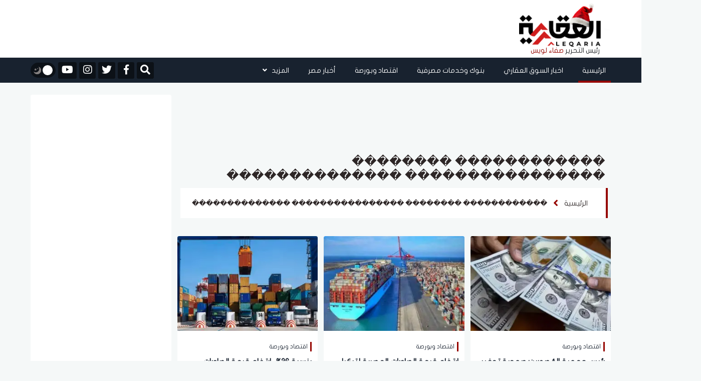

--- FILE ---
content_type: text/html; charset=UTF-8
request_url: https://aleqaria.com.eg/keyword/138173/%EF%BF%BD%EF%BF%BD%EF%BF%BD%EF%BF%BD%EF%BF%BD%EF%BF%BD%EF%BF%BD%EF%BF%BD%EF%BF%BD%EF%BF%BD%EF%BF%BD%EF%BF%BD-%EF%BF%BD%EF%BF%BD%EF%BF%BD%EF%BF%BD%EF%BF%BD%EF%BF%BD%EF%BF%BD%EF%BF%BD-%EF%BF%BD%EF%BF%BD%EF%BF%BD%EF%BF%BD%EF%BF%BD%EF%BF%BD%EF%BF%BD%EF%BF%BD%EF%BF%BD%EF%BF%BD%EF%BF%BD%EF%BF%BD%EF%BF%BD%EF%BF%BD%EF%BF%BD%EF%BF%BD-%EF%BF%BD%EF%BF%BD%EF%BF%BD%EF%BF%BD%EF%BF%BD%EF%BF%BD%EF%BF%BD%EF%BF%BD%EF%BF%BD%EF%BF%BD%EF%BF%BD%EF%BF%BD%EF%BF%BD%EF%BF%BD
body_size: 13513
content:
<!doctype html>
<!--[if IE 7 ]>
<html lang="ar" class="ie7"> <![endif]-->
<!--[if IE 8 ]>
<html lang="ar" class="ie8"> <![endif]-->
<!--[if IE 9 ]>
<html lang="ar" class="ie9"> <![endif]-->
<!--[if (gt IE 9)|!(IE)]><!-->
<html lang="ar">
<head>
    <meta charset="utf-8">
    <meta http-equiv="X-UA-Compatible" content="IE=edge">
    <meta name="viewport" content="width=device-width, initial-scale=1">
    <title>������������ �������� ���������������� ��������������</title>

    <meta name="keywords" content="">
    <meta name="description" content="الكلمات المتعلقة بـ������������ �������� ���������������� ��������������">
    <meta property="og:title" content="������������ �������� ���������������� ��������������" />
    <meta property="og:description" content="الكلمات المتعلقة بـ������������ �������� ���������������� ��������������" />
    <meta property="og:image" content="https://i2.wp.com/aleqaria.com.eG/images//" />
    <meta name='twitter:app:country' content='EG'>
    <meta name="twitter:card" content="summary" />
    <meta name="twitter:site" content="@aleqarian" />
    <meta name="twitter:creator" content="@aleqarian" />
    <meta name="twitter:title" content="������������ �������� ���������������� ��������������" />
    <meta name="twitter:url" content="" />
    <meta name="twitter:description" id="TwitterDesc" content="الكلمات المتعلقة بـ������������ �������� ���������������� ��������������" />
    <meta name="twitter:image" id="TwitterImg" content="https://i2.wp.com/aleqaria.com.eG/images//" />
    <link rel="stylesheet" href="/assets/css/bootstrap.min.css?v=1" />
    <link rel="stylesheet" href="/assets/css/fontawesome.min.css" />
    <link rel="stylesheet" href="/assets/plugins/hover/css/hover-min.css">
    <link rel="stylesheet" href="/assets/css/style.css?v=5" />
    <link rel="preload" href="/assets/css/style.css?v=5" as="style" />
    <link rel="preload" href="/assets/plugins/hover/css/hover-min.css" as="style" />
    <link rel="preload" href="/assets/css/fontawesome.min.css" as="style" />
    <link rel="preload" href="/assets/css/bootstrap.min.css?v=1" as="style" />
    <link rel="apple-touch-icon" sizes="57x57" href="/apple-icon-57x57.png">
    <link rel="apple-touch-icon" sizes="60x60" href="/apple-icon-60x60.png">
    <link rel="apple-touch-icon" sizes="72x72" href="/apple-icon-72x72.png">
    <link rel="apple-touch-icon" sizes="76x76" href="/apple-icon-76x76.png">
    <link rel="apple-touch-icon" sizes="114x114" href="/apple-icon-114x114.png">
    <link rel="apple-touch-icon" sizes="120x120" href="/apple-icon-120x120.png">
    <link rel="apple-touch-icon" sizes="144x144" href="/apple-icon-144x144.png">
    <link rel="apple-touch-icon" sizes="152x152" href="/apple-icon-152x152.png">
    <link rel="apple-touch-icon" sizes="180x180" href="/apple-icon-180x180.png">
    <link rel="icon" type="image/png" sizes="192x192"  href="/android-icon-192x192.png">
    <link rel="icon" type="image/png" sizes="32x32" href="/favicon-32x32.png">
    <link rel="icon" type="image/png" sizes="96x96" href="/favicon-96x96.png">
    <link rel="icon" type="image/png" sizes="16x16" href="/favicon-16x16.png">
    <link rel="manifest" href="/manifest.json">
    <script async src="https://cdn.wavepush.com/1650599941/script.js"></script>
    <meta name="msapplication-TileColor" content="#ffffff">
    <meta name="msapplication-TileImage" content="/ms-icon-144x144.png">
    <meta name="theme-color" content="#ffffff">
    <script type="application/ld+json">
    {
      "@context": "https://schema.org",
      "@type": "Organization",
      "url": "https://aleqaria.com.eg",
      "logo": "https://aleqaria.com.eg/assets/logo.png"
    }
    </script>
    <!--  Google adsense    -->
    <meta name="google-adsense-account" content="ca-pub-2217078737451028" />

    <!-- Global site tag (gtag.js) - Google Analytics -->
    <script async src="https://www.googletagmanager.com/gtag/js?id=UA-138080624-1"></script>
    <script>
        window.dataLayer = window.dataLayer || [];
        function gtag(){dataLayer.push(arguments);}
        gtag('js', new Date());
        gtag('config', 'UA-138080624-1');
    </script>
    <!-- adsense 16-2-2025 -->
    <script async src="https://pagead2.googlesyndication.com/pagead/js/adsbygoogle.js?client=ca-pub-1397375619463898"
    crossorigin="anonymous"></script>
        <!-- start admanger 13-4-2025 -->
    <script async src="https://securepubads.g.doubleclick.net/tag/js/gpt.js"></script>
<script>
  window.googletag = window.googletag || {cmd: []};
  googletag.cmd.push(function() {
    googletag.defineSlot('/22066595709/2025_inner_5', [[300, 600], [300, 250], [250, 250], [200, 200], [320, 480]], 'div-gpt-ad-1744559261825-0').addService(googletag.pubads());
    googletag.pubads().enableSingleRequest();
    googletag.pubads().collapseEmptyDivs();
    googletag.enableServices();
  });
</script>
<script async src="https://securepubads.g.doubleclick.net/tag/js/gpt.js"></script>
<script>
  window.googletag = window.googletag || {cmd: []};
  googletag.cmd.push(function() {
    googletag.defineSlot('/22066595709/2025_inner_1', [[250, 250], [200, 200], [300, 250]], 'div-gpt-ad-1744561449955-0').addService(googletag.pubads());
    googletag.pubads().enableSingleRequest();
    googletag.pubads().collapseEmptyDivs();
    googletag.enableServices();
  });
</script>
<script async src="https://securepubads.g.doubleclick.net/tag/js/gpt.js"></script>
<script>
  window.googletag = window.googletag || {cmd: []};
  googletag.cmd.push(function() {
    googletag.defineSlot('/22066595709/2025_inner_2', [[250, 250], [200, 200], [300, 250]], 'div-gpt-ad-1744562754487-0').addService(googletag.pubads());
    googletag.pubads().enableSingleRequest();
    googletag.pubads().collapseEmptyDivs();
    googletag.enableServices();
  });
</script>
<script async src="https://securepubads.g.doubleclick.net/tag/js/gpt.js"></script>
<script>
  window.googletag = window.googletag || {cmd: []};
  googletag.cmd.push(function() {
    googletag.defineSlot('/22066595709/2025_inner_3', [[200, 200], [250, 250], [300, 250]], 'div-gpt-ad-1744562813674-0').addService(googletag.pubads());
    googletag.pubads().enableSingleRequest();
    googletag.pubads().collapseEmptyDivs();
    googletag.enableServices();
  });
</script>
<script async src="https://securepubads.g.doubleclick.net/tag/js/gpt.js"></script>
<script>
  window.googletag = window.googletag || {cmd: []};
  googletag.cmd.push(function() {
    googletag.defineSlot('/22066595709/2025_inner_4', [[250, 250], [300, 250], [200, 200]], 'div-gpt-ad-1744562862447-0').addService(googletag.pubads());
    googletag.pubads().enableSingleRequest();
    googletag.pubads().collapseEmptyDivs();
    googletag.enableServices();
  });
</script>
    <!-- end admanger 13-4-2025 -->
    <style>
     img.lazy{width:100%;display:block}.article-read{display:none!important}.ticker-container{height:60px;width:100%;text-align:center;position:relative;overflow:hidden;color:#fff;font-size:1.1em;margin-bottom:15px}.ticker-container ul{list-style:none;padding:0;height:auto}.ticker-container ul li{overflow:hidden;position:absolute;z-index:0;display:inline;min-width:100%;right:0;height:50%;transition:0.25s ease-in-out;padding:5px 0}.ticker-container ul li.ticker-active{top:30px}.ticker-container ul li.not-active{top:60px}.ticker-container ul li.remove{top:0}.sticky-notify{height:70px;border-right:6px solid #009ba3}@media (max-width:767px){.sticky-notify{height:70px;border-right:6px solid #009ba3}#news-bar{width:83%;height:100%;margin:0 auto;font-family:"Montserrat-Regular",sans-serif;font-size:16px;color:#fff;display:flex;align-items:center;float:right}.ticker-container{height:60px;text-align:right}.ticker-container ul{height:100%}.ticker-container ul li{height:100%;right:20px}.ticker-container ul li a{font-size:14px;line-height:20px}.ticker-container ul li.ticker-active{top:20px}.ticker-container ul li.not-active{top:60px}.ticker-container ul li.remove{top:-60px}.ticker-container ul li.ticker-active{top:0}}@media (min-width:768px){.ticker-container{margin-bottom:10px}.ticker-container ul li.ticker-active{top:10px}}@media (min-width:992px){.ticker-container{margin-bottom:20px}.ticker-container ul li.ticker-active{top:10px}}@media (min-width:1024px){.ticker-container{margin-bottom:20px}.ticker-container ul li.ticker-active{top:10px}}.slick-slide{margin:0 20px}.slick-slide img{width:100%;border-radius:3px}.slick-list{position:relative;display:block;overflow:hidden;margin:0;padding:0;margin-top:10px}.slick-list:focus{outline:none}.slick-list.dragging{cursor:pointer;cursor:hand}.slick-slider .slick-track,.slick-slider .slick-list{-webkit-transform:translate3d(0,0,0);-moz-transform:translate3d(0,0,0);-ms-transform:translate3d(0,0,0);-o-transform:translate3d(0,0,0);transform:translate3d(0,0,0)}.slick-track{position:relative;top:0;left:0;display:block}.slick-track:before,.slick-track:after{display:table;content:""}.slick-track:after{clear:both}.slick-loading .slick-track{visibility:hidden}.slick-slide{display:none;float:left;height:100%;min-height:1px;margin-right:5px;margin-left:5px}[dir="rtl"] .slick-slide{float:right}.slick-slide img{display:block}.slick-slide.slick-loading img{display:none}.slick-slide.dragging img{pointer-events:none}.slick-initialized .slick-slide{display:block}.slick-loading .slick-slide{visibility:hidden}.slick-vertical .slick-slide{display:block;height:auto;border:1px solid #fff0}.slick-arrow.slick-hidden{display:none}.video-slider{margin-top:10px}#video-slider{margin-top:10px;padding-bottom:10px;background-color:#33363a}#video-slider .main-title h2{color:#fff}.right-main-arow,.left-main-arow{position:absolute;top:50%;z-index:9;width:30px;height:30px;background-color:#960500;text-align:center;color:#fff;border-radius:50%}.right-main-arow:hover,.left-main-arow:hover{opacity:.8;transition:0.5s}.right-main-arow{right:25px}.left-main-arow{left:25px}@media (min-width:768px){.small .col-md-8{margin-right:-10px!important;padding-left:0px!important}.small .article-image img{border-radius:0px!important}.small .article-content h3{font-family:"Montserrat-Regular",sans-serif;font-size:16px;color:#18222f;line-height:30px;margin-top:6px;overflow:hidden;min-height:60px;text-overflow:ellipsis;overflow:hidden;display:-webkit-box!important;-webkit-line-clamp:2;-webkit-box-orient:vertical;white-space:normal;text-shadow:2px 4px 4px #fff0}}.editor-text{background-color:#fff;height:185px;border-radius:3px;display:flex;justify-content:center;align-items:center;flex-direction:column}.editor-text img{display:block;width:25px;margin:0 auto}.editor-text span{font-family:"Montserrat-Regular",sans-serif;font-size:20px;color:#2d2626;line-height:26px;margin-top:6px;max-height:55px;overflow:hidden;padding:0 10px;text-align:center}.main-slider,.main-slider .slick-list{border-radius:3px}
    </style>
        <script async src="https://securepubads.g.doubleclick.net/tag/js/gpt.js"></script>
            <script>
            window.googletag = window.googletag || {cmd: []};
            googletag.cmd.push(function() {
                googletag.defineSlot('/22066595709/Ext_after_trending_leader', [728, 90], 'div-gpt-ad-1650378717313-0').addService(googletag.pubads());
                googletag.defineSlot('/22066595709/LeaderBoard_728*90', [728, 90], 'div-gpt-ad-1650379594314-0').addService(googletag.pubads());
                googletag.defineSlot('/22066595709/Mob_Ext_Nav_320x50', [320, 50], 'div-gpt-ad-1650380150731-0').addService(googletag.pubads());
                googletag.defineSlot('/22066595709/External_Side_Right', [160, 600], 'div-gpt-ad-1650380435210-0').addService(googletag.pubads());
                googletag.defineSlot('/22066595709/External_Side_Left', [160, 600], 'div-gpt-ad-1650380542313-0').addService(googletag.pubads());
                googletag.defineSlot('/22066595709/10004', [728, 90], 'div-gpt-ad-1650389572690-0').addService(googletag.pubads());
                googletag.defineSlot('/22066595709/10005', [728, 90], 'div-gpt-ad-1650391396316-0').addService(googletag.pubads());
                googletag.defineSlot('/22066595709/10006', [[300, 250], [250, 250], [728, 90]], 'div-gpt-ad-1650391595725-0').addService(googletag.pubads());
                googletag.defineSlot('/22066595709/10007', [[728, 90], [250, 250], [300, 250]], 'div-gpt-ad-1650391744507-0').addService(googletag.pubads());



                googletag.defineSlot('/22066595709/100023', [250, 250], 'div-gpt-ad-1651750094730-0').addService(googletag.pubads());
                googletag.defineSlot('/22066595709/100027', [250, 250], 'div-gpt-ad-1651761932313-0').addService(googletag.pubads());
                googletag.defineSlot('/22066595709/100028', [250, 250], 'div-gpt-ad-1651762256826-0').addService(googletag.pubads());
                googletag.defineSlot('/22066595709/100025', [250, 250], 'div-gpt-ad-1651760440950-0').addService(googletag.pubads());
                googletag.pubads().enableSingleRequest();
                googletag.pubads().collapseEmptyDivs();
                googletag.enableServices();
            });
        </script>
            <style>
        h1{
            font-family: montserrat-regular,sans-serif;
            font-size: 24px;
            color: #2d2626;
            margin: 10px 5px 10px 0px;
        }
    </style>
</head>
<body>
<header>
    <div class="container">
        <div class="row">
            <div class="col-md-2">
                <div id="widget-container">
                    <div id="logo">
                        <a href="https://aleqaria.com.eg" title="الجريدة العقارية">
                            <img src="/assets/logo.png" alt="الجريدة العقارية" class="logo_d">
                            <img src="/assets/logo_w.png" alt="الجريدة العقارية" class="logo_w">
                        </a>
                        <div class="editor-logo">
                            <span class="editor_">رئيس التحرير </span>
                            <span class="editor__">صفاء لويس </span>
                        </div>
                    </div>

                </div>
            </div>
            <div class="col-md-9">
                <div class="ads-top" style="display: flex; justify-content: center;">
                                    <!-- /22066595709/LeaderBoard_728*90 -->
                        <div id='div-gpt-ad-1650379594314-0' style='min-width: 728px; min-height: 90px;'>
                            <script>
                                googletag.cmd.push(function() { googletag.display('div-gpt-ad-1650379594314-0'); });
                            </script>
                        </div>
                                    </div>
            </div>
            <div class="col-md-1 pr-0">



            </div>
        </div>
    </div>
</header>

<nav class="navbar sticky-top navbar-expand-lg">
    <div class="collapse navbar-collapse" id="navbarSupportedContent">
        <div class="container">
            <!-- Start Right And Left Gutter Container -->
            <div class="gutter-container">
                                <div class="right-gutter">
                    <div id='div-gpt-ad-1650380435210-0' style='min-width: 160px; min-height: 600px;'>
                        <script>
                            googletag.cmd.push(function() { googletag.display('div-gpt-ad-1650380435210-0'); });
                        </script>
                    </div>
                </div>
                <div class="left-gutter">
                    <div id='div-gpt-ad-1650380542313-0' style='min-width: 160px; min-height: 600px;'>
                        <script>
                            googletag.cmd.push(function() { googletag.display('div-gpt-ad-1650380542313-0'); });
                        </script>
                    </div>

                </div>
                            </div>
            <!-- End Right And Left Gutter Container -->

            <div class="main-links">
                <style>
    .dropdown-menu {

        right: 0;
    }
</style>
<ul class="navbar-nav ml-auto pr-0">
    <li class="nav-item active">
        <a class="nav-link hvr-underline-from-right" href="https://aleqaria.com.eg" title="الرئيسية">الرئيسية</a>
    </li>
                        <li class="nav-item">
                <a class="nav-link hvr-underline-from-right" href="https://aleqaria.com.eg/post/view/1/اخبار-السوق-العقاري" title="اخبار السوق العقاري">اخبار السوق العقاري</a>
            </li>
                        <li class="nav-item">
                <a class="nav-link hvr-underline-from-right" href="https://aleqaria.com.eg/post/view/2/بنوك-وخدمات-مصرفية" title="بنوك وخدمات مصرفية">بنوك وخدمات مصرفية</a>
            </li>
                        <li class="nav-item">
                <a class="nav-link hvr-underline-from-right" href="https://aleqaria.com.eg/post/view/26/اقتصاد-وبورصة" title="اقتصاد وبورصة">اقتصاد وبورصة</a>
            </li>
                        <li class="nav-item">
                <a class="nav-link hvr-underline-from-right" href="https://aleqaria.com.eg/post/view/97/أخبار-مصر" title="أخبار مصر">أخبار مصر</a>
            </li>
             

    <li class="nav-item dropdown">
        <a class="nav-link dropdown-toggle hvr-underline-from-right" href="#" id="mixDropdown" role="button"
           data-toggle="dropdown" aria-haspopup="true" aria-expanded="false">المزيد <i class="fas fa-angle-down"></i>
        </a>
        <div class="dropdown-menu" aria-labelledby="mixDropdown">
                                                                                                            <a class="dropdown-item" href="https://aleqaria.com.eg/post/view/140/المصريين بالخارج" title="المصريين بالخارج">المصريين بالخارج</a>
                                        <a class="dropdown-item" href="https://aleqaria.com.eg/post/view/52/عالم-الطاقة" title="عالم الطاقة">عالم الطاقة</a>
                                        <a class="dropdown-item" href="https://aleqaria.com.eg/post/view/136/اتصالات-وتكنولوجيا" title="اتصالات وتكنولوجيا">اتصالات وتكنولوجيا</a>
                                        <a class="dropdown-item" href="https://aleqaria.com.eg/post/view/139/نقل-وموانئ" title="نقل وموانئ">نقل وموانئ</a>
                                        <a class="dropdown-item" href="https://aleqaria.com.eg/post/view/138/خدمات" title="خدمات">خدمات</a>
                                        <a class="dropdown-item" href="https://aleqaria.com.eg/post/view/98/منوعات" title="منوعات">منوعات</a>
                                        <a class="dropdown-item" href="https://aleqaria.com.eg/post/view/133/عالم" title="عالم">عالم</a>
                                        <a class="dropdown-item" href="https://aleqaria.com.eg/post/view/48/الجريدة-العقارية" title="الجريدة العقارية">الجريدة العقارية</a>
                                        <a class="dropdown-item" href="https://aleqaria.com.eg/post/view/49/المجلة-العقارية" title="المجلة العقارية">المجلة العقارية</a>
                                        <a class="dropdown-item" href="https://aleqaria.com.eg/post/view/4/كبار-المستثمرين" title="كبار المستثمرين">كبار المستثمرين</a>
                                        <a class="dropdown-item" href="https://aleqaria.com.eg/post/view/95/حوارات" title="حوارات">حوارات</a>
                                        <a class="dropdown-item" href="https://aleqaria.com.eg/post/view/141/إنفوجرافيك" title="إنفوجرافيك">إنفوجرافيك</a>
                                        <a class="dropdown-item" href="https://aleqaria.com.eg/post/view/142/بقلم رئيس التحرير" title="بقلم رئيس التحرير">بقلم رئيس التحرير</a>
                </div>
    </li>
</ul>            </div>

            <div class="my-2 my-lg-0">
                <div class="special-link">
                    <ul>
                        <li>
                            <div>
                                <form class="navbar-form navbar-right navbar-form-search" role="search">
                                    <a href="#search" class="btn-default" id="nav-search-button"  aria-label="Open search">
                                        <i id="search-btn" class="fa fa-search"></i>
                                    </a>
                                    <div class="search-form-container hdn" id="search-input-container">
                                        <div class="search-input-group">
                                            <button type="button" id="hide-search-input-container"  aria-label="Toggle search">
                                                <i id="search-btn" class="fa fa-search"></i>
                                            </button>

                                            <div class="form-group">
                                                <input type="text" class="form-control" placeholder="ابحث هنا">
                                            </div>
                                        </div>
                                    </div>


                                </form>
                            </div>
                        </li>

                                                    <li>
                                <a href="https://www.facebook.com/AleqariaEG" title="facebook" rel="nofollow" target="_blank">
                                    <div>
                                        <i class="fab fa-facebook-f"></i>
                                    </div>
                                </a>
                            </li>
                                                                            <li>
                                <a href="https://twitter.com/AleqariaEG" title="twitter" rel="nofollow" target="_blank">
                                    <div>
                                        <i class="fab fa-twitter"></i>
                                    </div>
                                </a>
                            </li>
                                                                            <li>
                                <a href="https://www.instagram.com/aleqariaeg/" title="instagram" rel="nofollow" target="_blank">
                                    <div>
                                        <i class="fab fa-instagram"></i>
                                    </div>
                                </a>
                            </li>
                                                                            <li>
                                <a href="https://www.youtube.com/channel/UCSqMpvRNkWR8M74Ociqut9g" title="youtube" rel="nofollow" target="_blank">
                                    <div>
                                        <i class="fab fa-youtube"></i>
                                    </div>
                                </a>
                            </li>
                        
                        <li>
                            <div id="dark-mode">
                                <button id="dark-mode-toggle" class="dark-mode-toggle" aria-label="تبديل الوضع الليلي">
                                    <div class="tumbler__wrapper">
                                        <div class="tumbler"></div>
                                        <svg version="1.1" id="Capa_1" xmlns="http://www.w3.org/2000/svg"
                                             xmlns:xlink="http://www.w3.org/1999/xlink" x="0px" y="0px" viewBox="0 0 60 60"
                                             style="enable-background:new 0 0 60 60;" xml:space="preserve">
                    <g>
                        <path style="fill:#F0C419;"
                              d="M30,0c-0.552,0-1,0.448-1,1v6c0,0.552,0.448,1,1,1s1-0.448,1-1V1C31,0.448,30.552,0,30,0z" />
                        <path style="fill:#F0C419;"
                              d="M30,52c-0.552,0-1,0.448-1,1v6c0,0.552,0.448,1,1,1s1-0.448,1-1v-6C31,52.448,30.552,52,30,52z" />
                        <path style="fill:#F0C419;"
                              d="M59,29h-6c-0.552,0-1,0.448-1,1s0.448,1,1,1h6c0.552,0,1-0.448,1-1S59.552,29,59,29z" />
                        <path style="fill:#F0C419;"
                              d="M8,30c0-0.552-0.448-1-1-1H1c-0.552,0-1,0.448-1,1s0.448,1,1,1h6C7.552,31,8,30.552,8,30z" />
                        <path style="fill:#F0C419;"
                              d="M46.264,14.736c0.256,0,0.512-0.098,0.707-0.293l5.736-5.736c0.391-0.391,0.391-1.023,0-1.414
                  s-1.023-0.391-1.414,0l-5.736,5.736c-0.391,0.391-0.391,1.023,0,1.414C45.752,14.639,46.008,14.736,46.264,14.736z" />
                        <path style="fill:#F0C419;" d="M13.029,45.557l-5.736,5.736c-0.391,0.391-0.391,1.023,0,1.414C7.488,52.902,7.744,53,8,53
                  s0.512-0.098,0.707-0.293l5.736-5.736c0.391-0.391,0.391-1.023,0-1.414S13.42,45.166,13.029,45.557z" />
                        <path style="fill:#F0C419;"
                              d="M46.971,45.557c-0.391-0.391-1.023-0.391-1.414,0s-0.391,1.023,0,1.414l5.736,5.736
                  C51.488,52.902,51.744,53,52,53s0.512-0.098,0.707-0.293c0.391-0.391,0.391-1.023,0-1.414L46.971,45.557z" />
                        <path style="fill:#F0C419;"
                              d="M8.707,7.293c-0.391-0.391-1.023-0.391-1.414,0s-0.391,1.023,0,1.414l5.736,5.736
                  c0.195,0.195,0.451,0.293,0.707,0.293s0.512-0.098,0.707-0.293c0.391-0.391,0.391-1.023,0-1.414L8.707,7.293z" />
                        <path style="fill:#F0C419;"
                              d="M50.251,21.404c0.162,0.381,0.532,0.61,0.921,0.61c0.13,0,0.263-0.026,0.39-0.08l2.762-1.172
                  c0.508-0.216,0.746-0.803,0.53-1.311s-0.804-0.746-1.311-0.53l-2.762,1.172C50.272,20.309,50.035,20.896,50.251,21.404z" />
                        <path style="fill:#F0C419;" d="M9.749,38.596c-0.216-0.508-0.803-0.746-1.311-0.53l-2.762,1.172
                  c-0.508,0.216-0.746,0.803-0.53,1.311c0.162,0.381,0.532,0.61,0.921,0.61c0.13,0,0.263-0.026,0.39-0.08l2.762-1.172
                  C9.728,39.691,9.965,39.104,9.749,38.596z" />
                        <path style="fill:#F0C419;" d="M54.481,38.813L51.7,37.688c-0.511-0.207-1.095,0.041-1.302,0.553
                  c-0.207,0.512,0.041,1.095,0.553,1.302l2.782,1.124c0.123,0.049,0.25,0.073,0.374,0.073c0.396,0,0.771-0.236,0.928-0.626
                  C55.241,39.603,54.994,39.02,54.481,38.813z" />
                        <path style="fill:#F0C419;"
                              d="M5.519,21.188L8.3,22.312c0.123,0.049,0.25,0.073,0.374,0.073c0.396,0,0.771-0.236,0.928-0.626
                  c0.207-0.512-0.041-1.095-0.553-1.302l-2.782-1.124c-0.513-0.207-1.095,0.04-1.302,0.553C4.759,20.397,5.006,20.98,5.519,21.188z" />
                        <path style="fill:#F0C419;"
                              d="M39.907,50.781c-0.216-0.508-0.803-0.745-1.311-0.53c-0.508,0.216-0.746,0.803-0.53,1.311
                  l1.172,2.762c0.162,0.381,0.532,0.61,0.921,0.61c0.13,0,0.263-0.026,0.39-0.08c0.508-0.216,0.746-0.803,0.53-1.311L39.907,50.781z" />
                        <path style="fill:#F0C419;"
                              d="M21.014,9.829c0.13,0,0.263-0.026,0.39-0.08c0.508-0.216,0.746-0.803,0.53-1.311l-1.172-2.762
                  c-0.215-0.509-0.802-0.747-1.311-0.53c-0.508,0.216-0.746,0.803-0.53,1.311l1.172,2.762C20.254,9.6,20.625,9.829,21.014,9.829z" />
                        <path style="fill:#F0C419;" d="M21.759,50.398c-0.511-0.205-1.095,0.04-1.302,0.553l-1.124,2.782
                  c-0.207,0.512,0.041,1.095,0.553,1.302c0.123,0.049,0.25,0.073,0.374,0.073c0.396,0,0.771-0.236,0.928-0.626l1.124-2.782
                  C22.519,51.188,22.271,50.605,21.759,50.398z" />
                        <path style="fill:#F0C419;"
                              d="M38.615,9.675c0.396,0,0.771-0.236,0.928-0.626l1.124-2.782c0.207-0.512-0.041-1.095-0.553-1.302
                  c-0.511-0.207-1.095,0.041-1.302,0.553L37.688,8.3c-0.207,0.512,0.041,1.095,0.553,1.302C38.364,9.651,38.491,9.675,38.615,9.675z" />
                    </g>
                                            <circle style="fill:#F0C419;" cx="30" cy="30" r="20" />
                                            <circle style="fill:#EDE21B;" cx="30" cy="30" r="15" />
                  </svg>
                  <svg version="1.1" id="Capa_1" xmlns="http://www.w3.org/2000/svg"
                       xmlns:xlink="http://www.w3.org/1999/xlink" x="0px" y="0px" viewBox="0 0 499.712 499.712"
                       style="enable-background:new 0 0 499.712 499.712;" xml:space="preserve">
                    <path style="fill:#848080;" d="M146.88,375.528c126.272,0,228.624-102.368,228.624-228.64c0-55.952-20.16-107.136-53.52-146.88
                C425.056,33.096,499.696,129.64,499.696,243.704c0,141.392-114.608,256-256,256c-114.064,0-210.608-74.64-243.696-177.712
                C39.744,355.368,90.944,375.528,146.88,375.528z" />
                      <path style="fill:#848080;" d="M401.92,42.776c34.24,43.504,54.816,98.272,54.816,157.952c0,141.392-114.608,256-256,256
                c-59.68,0-114.448-20.576-157.952-54.816c46.848,59.472,119.344,97.792,200.928,97.792c141.392,0,256-114.608,256-256
                C499.712,162.12,461.392,89.64,401.92,42.776z" />
                      <g>
                          <polygon style="fill:#848080;" points="128.128,99.944 154.496,153.4 213.472,161.96 170.8,203.56 180.864,262.296
                  128.128,234.568 75.376,262.296 85.44,203.56 42.768,161.96 101.744,153.4 	" />
                          <polygon style="fill:#848080;" points="276.864,82.84 290.528,110.552 321.104,114.984 298.976,136.552 304.208,166.984
                  276.864,152.616 249.52,166.984 254.752,136.552 232.624,114.984 263.2,110.552 	" />
                  </svg>
                                    </div>
                                </button>
                            </div>
                        </li>

                    </ul>
                </div>
            </div>
        </div>
    </div>
</nav>

<!-- Start Mobile Navigation & Search -->
<nav id="mobile-navigation">
    <div class="container">
        <div class="row">
            <div class="col-2">
                <div class="mobile-trigger">
                    <button type="button" class="sidebarCollapse" aria-label="Toggle sidebar">
                        <i class="fas fa-bars"></i>
                    </button>
                </div>
            </div>

            <div class="col-8">
                <div class="mobile-logo">
                    <a href="https://aleqaria.com.eg" title="الجريدة العقارية">
                        <img src="/assets/logo.png" alt="الجريدة العقارية">
                        <div class="mobile-editor-logo">
                            <span style="color: #353538;">رئيس التحرير</span>
                            <span style="color:rgb(156, 13, 13);">صفاء لويس </span>
                        </div>
                    </a>

                </div>
            </div>

            <div class="col-2">
                <div class="mobile-search">
                    <ul class="nav navbar-nav navbar-right">
                        <li>
                            <a href="#search"  aria-label="فتح البحث">
                                <i id="search-btn" class="fa fa-search"></i>
                            </a>
                        </li>
                    </ul>
                </div>
            </div>
        </div>
    </div>
</nav>


<!-- Search -->
<div id="search">
    <button type="button" class="close" aria-label="إغلاق">
    &times;</button>
    <form>
        <input type="search"  name="keyword" value="" id="dt_keyword" placeholder="ابحث هنا" />
        <button type="button" id="dt_submit" class="btn btn-primary"  aria-label="Toggle search">ابحث</button>
    </form>
</div>

<!-- Sidebar -->
<div id="sidebar">
    <div class="page-wrapper chiller-theme">
        <div class="sidebar-wrapper">
            <div class="sidebar-content">
                <div class="sidebar-menu">
                    <style>
    .single a{
        font-size: 14px!important;
        padding-right: 30px;
    }
</style>
<div class="mobile-features">
              <div class="features-container">
                <div id="dark-mode">
                  <button id="dark-mode-toggle-mobile" class="dark-mode-toggle"  aria-label="تبديل الوضع الليلي">
                    <div class="tumbler__wrapperMobile">
                      <div class="tumblerMobile"></div>
                      <xml version="1.0" encoding="iso-8859-1">
                      <svg version="1.1" id="Capa_1" xmlns="http://www.w3.org/2000/svg"
                        xmlns:xlink="http://www.w3.org/1999/xlink" x="0px" y="0px" viewBox="0 0 60 60"
                        style="enable-background:new 0 0 60 60;" xml:space="preserve">
                        <g>
                          <path style="fill:#F0C419;"
                            d="M30,0c-0.552,0-1,0.448-1,1v6c0,0.552,0.448,1,1,1s1-0.448,1-1V1C31,0.448,30.552,0,30,0z" />
                          <path style="fill:#F0C419;"
                            d="M30,52c-0.552,0-1,0.448-1,1v6c0,0.552,0.448,1,1,1s1-0.448,1-1v-6C31,52.448,30.552,52,30,52z" />
                          <path style="fill:#F0C419;"
                            d="M59,29h-6c-0.552,0-1,0.448-1,1s0.448,1,1,1h6c0.552,0,1-0.448,1-1S59.552,29,59,29z" />
                          <path style="fill:#F0C419;"
                            d="M8,30c0-0.552-0.448-1-1-1H1c-0.552,0-1,0.448-1,1s0.448,1,1,1h6C7.552,31,8,30.552,8,30z" />
                          <path style="fill:#F0C419;"
                            d="M46.264,14.736c0.256,0,0.512-0.098,0.707-0.293l5.736-5.736c0.391-0.391,0.391-1.023,0-1.414
                      s-1.023-0.391-1.414,0l-5.736,5.736c-0.391,0.391-0.391,1.023,0,1.414C45.752,14.639,46.008,14.736,46.264,14.736z" />
                          <path style="fill:#F0C419;"
                            d="M13.029,45.557l-5.736,5.736c-0.391,0.391-0.391,1.023,0,1.414C7.488,52.902,7.744,53,8,53
                      s0.512-0.098,0.707-0.293l5.736-5.736c0.391-0.391,0.391-1.023,0-1.414S13.42,45.166,13.029,45.557z" />
                          <path style="fill:#F0C419;"
                            d="M46.971,45.557c-0.391-0.391-1.023-0.391-1.414,0s-0.391,1.023,0,1.414l5.736,5.736
                      C51.488,52.902,51.744,53,52,53s0.512-0.098,0.707-0.293c0.391-0.391,0.391-1.023,0-1.414L46.971,45.557z" />
                          <path style="fill:#F0C419;"
                            d="M8.707,7.293c-0.391-0.391-1.023-0.391-1.414,0s-0.391,1.023,0,1.414l5.736,5.736
                      c0.195,0.195,0.451,0.293,0.707,0.293s0.512-0.098,0.707-0.293c0.391-0.391,0.391-1.023,0-1.414L8.707,7.293z" />
                          <path style="fill:#F0C419;"
                            d="M50.251,21.404c0.162,0.381,0.532,0.61,0.921,0.61c0.13,0,0.263-0.026,0.39-0.08l2.762-1.172
                      c0.508-0.216,0.746-0.803,0.53-1.311s-0.804-0.746-1.311-0.53l-2.762,1.172C50.272,20.309,50.035,20.896,50.251,21.404z" />
                          <path style="fill:#F0C419;" d="M9.749,38.596c-0.216-0.508-0.803-0.746-1.311-0.53l-2.762,1.172
                      c-0.508,0.216-0.746,0.803-0.53,1.311c0.162,0.381,0.532,0.61,0.921,0.61c0.13,0,0.263-0.026,0.39-0.08l2.762-1.172
                      C9.728,39.691,9.965,39.104,9.749,38.596z" />
                          <path style="fill:#F0C419;" d="M54.481,38.813L51.7,37.688c-0.511-0.207-1.095,0.041-1.302,0.553
                      c-0.207,0.512,0.041,1.095,0.553,1.302l2.782,1.124c0.123,0.049,0.25,0.073,0.374,0.073c0.396,0,0.771-0.236,0.928-0.626
                      C55.241,39.603,54.994,39.02,54.481,38.813z" />
                          <path style="fill:#F0C419;"
                            d="M5.519,21.188L8.3,22.312c0.123,0.049,0.25,0.073,0.374,0.073c0.396,0,0.771-0.236,0.928-0.626
                      c0.207-0.512-0.041-1.095-0.553-1.302l-2.782-1.124c-0.513-0.207-1.095,0.04-1.302,0.553C4.759,20.397,5.006,20.98,5.519,21.188z" />
                          <path style="fill:#F0C419;"
                            d="M39.907,50.781c-0.216-0.508-0.803-0.745-1.311-0.53c-0.508,0.216-0.746,0.803-0.53,1.311
                      l1.172,2.762c0.162,0.381,0.532,0.61,0.921,0.61c0.13,0,0.263-0.026,0.39-0.08c0.508-0.216,0.746-0.803,0.53-1.311L39.907,50.781z" />
                          <path style="fill:#F0C419;"
                            d="M21.014,9.829c0.13,0,0.263-0.026,0.39-0.08c0.508-0.216,0.746-0.803,0.53-1.311l-1.172-2.762
                      c-0.215-0.509-0.802-0.747-1.311-0.53c-0.508,0.216-0.746,0.803-0.53,1.311l1.172,2.762C20.254,9.6,20.625,9.829,21.014,9.829z" />
                          <path style="fill:#F0C419;" d="M21.759,50.398c-0.511-0.205-1.095,0.04-1.302,0.553l-1.124,2.782
                      c-0.207,0.512,0.041,1.095,0.553,1.302c0.123,0.049,0.25,0.073,0.374,0.073c0.396,0,0.771-0.236,0.928-0.626l1.124-2.782
                      C22.519,51.188,22.271,50.605,21.759,50.398z" />
                          <path style="fill:#F0C419;"
                            d="M38.615,9.675c0.396,0,0.771-0.236,0.928-0.626l1.124-2.782c0.207-0.512-0.041-1.095-0.553-1.302
                      c-0.511-0.207-1.095,0.041-1.302,0.553L37.688,8.3c-0.207,0.512,0.041,1.095,0.553,1.302C38.364,9.651,38.491,9.675,38.615,9.675z" />
                        </g>
                        <circle style="fill:#F0C419;" cx="30" cy="30" r="20" />
                        <circle style="fill:#EDE21B;" cx="30" cy="30" r="15" />
                      </svg>
                      <svg version="1.1" id="Capa_1" xmlns="http://www.w3.org/2000/svg"
                        xmlns:xlink="http://www.w3.org/1999/xlink" x="0px" y="0px" viewBox="0 0 499.712 499.712"
                        style="enable-background:new 0 0 499.712 499.712;" xml:space="preserve">
                        <path style="fill:#848080;" d="M146.88,375.528c126.272,0,228.624-102.368,228.624-228.64c0-55.952-20.16-107.136-53.52-146.88
                    C425.056,33.096,499.696,129.64,499.696,243.704c0,141.392-114.608,256-256,256c-114.064,0-210.608-74.64-243.696-177.712
                    C39.744,355.368,90.944,375.528,146.88,375.528z" />
                        <path style="fill:#848080;" d="M401.92,42.776c34.24,43.504,54.816,98.272,54.816,157.952c0,141.392-114.608,256-256,256
                    c-59.68,0-114.448-20.576-157.952-54.816c46.848,59.472,119.344,97.792,200.928,97.792c141.392,0,256-114.608,256-256
                    C499.712,162.12,461.392,89.64,401.92,42.776z" />
                        <g>
                          <polygon style="fill:#848080;" points="128.128,99.944 154.496,153.4 213.472,161.96 170.8,203.56 180.864,262.296 
                      128.128,234.568 75.376,262.296 85.44,203.56 42.768,161.96 101.744,153.4 	" />
                          <polygon style="fill:#848080;" points="276.864,82.84 290.528,110.552 321.104,114.984 298.976,136.552 304.208,166.984 
                      276.864,152.616 249.52,166.984 254.752,136.552 232.624,114.984 263.2,110.552 	" />
                      </svg>
                    </div>
                  </button>
                </div>
              </div>
            </div>
            
<ul>
    <li class="sidebar-dropdown ">
        <a  href="https://aleqaria.com.eg" title="الرئيسية"><span>الرئيسية</span></a>
    </li>
            <li class="sidebar-dropdown dropdown">
            <a class="dropdown-item" href="https://aleqaria.com.eg/post/view/1/اخبار-السوق-العقاري" title="اخبار السوق العقاري"><span>اخبار السوق العقاري</span></a>
            
        </li>

            <li class="sidebar-dropdown dropdown">
            <a class="dropdown-item" href="https://aleqaria.com.eg/post/view/2/بنوك-وخدمات-مصرفية" title="بنوك وخدمات مصرفية"><span>بنوك وخدمات مصرفية</span></a>
            
        </li>

            <li class="sidebar-dropdown dropdown">
            <a class="dropdown-item" href="https://aleqaria.com.eg/post/view/26/اقتصاد-وبورصة" title="اقتصاد وبورصة"><span>اقتصاد وبورصة</span></a>
            
        </li>

            <li class="sidebar-dropdown dropdown">
            <a class="dropdown-item" href="https://aleqaria.com.eg/post/view/97/أخبار-مصر" title="أخبار مصر"><span>أخبار مصر</span></a>
            
        </li>

            <li class="sidebar-dropdown dropdown">
            <a class="dropdown-item" href="https://aleqaria.com.eg/post/view/140/المصريين بالخارج" title="المصريين بالخارج"><span>المصريين بالخارج</span></a>
            
        </li>

            <li class="sidebar-dropdown dropdown">
            <a class="dropdown-item" href="https://aleqaria.com.eg/post/view/52/عالم-الطاقة" title="عالم الطاقة"><span>عالم الطاقة</span></a>
            
        </li>

            <li class="sidebar-dropdown dropdown">
            <a class="dropdown-item" href="https://aleqaria.com.eg/post/view/136/اتصالات-وتكنولوجيا" title="اتصالات وتكنولوجيا"><span>اتصالات وتكنولوجيا</span></a>
            
        </li>

            <li class="sidebar-dropdown dropdown">
            <a class="dropdown-item" href="https://aleqaria.com.eg/post/view/139/نقل-وموانئ" title="نقل وموانئ"><span>نقل وموانئ</span></a>
            
        </li>

            <li class="sidebar-dropdown dropdown">
            <a class="dropdown-item" href="https://aleqaria.com.eg/post/view/138/خدمات" title="خدمات"><span>خدمات</span></a>
            
        </li>

            <li class="sidebar-dropdown dropdown">
            <a class="dropdown-item" href="https://aleqaria.com.eg/post/view/98/منوعات" title="منوعات"><span>منوعات</span></a>
            
        </li>

            <li class="sidebar-dropdown dropdown">
            <a class="dropdown-item" href="https://aleqaria.com.eg/post/view/133/عالم" title="عالم"><span>عالم</span></a>
            
        </li>

            <li class="sidebar-dropdown dropdown">
            <a class="dropdown-item" href="https://aleqaria.com.eg/post/view/48/الجريدة-العقارية" title="الجريدة العقارية"><span>الجريدة العقارية</span></a>
            
        </li>

            <li class="sidebar-dropdown dropdown">
            <a class="dropdown-item" href="https://aleqaria.com.eg/post/view/49/المجلة-العقارية" title="المجلة العقارية"><span>المجلة العقارية</span></a>
            
        </li>

            <li class="sidebar-dropdown dropdown">
            <a class="dropdown-item" href="https://aleqaria.com.eg/post/view/4/كبار-المستثمرين" title="كبار المستثمرين"><span>كبار المستثمرين</span></a>
            
        </li>

            <li class="sidebar-dropdown dropdown">
            <a class="dropdown-item" href="https://aleqaria.com.eg/post/view/95/حوارات" title="حوارات"><span>حوارات</span></a>
            
        </li>

            <li class="sidebar-dropdown dropdown">
            <a class="dropdown-item" href="https://aleqaria.com.eg/post/view/141/إنفوجرافيك" title="إنفوجرافيك"><span>إنفوجرافيك</span></a>
            
        </li>

            <li class="sidebar-dropdown dropdown">
            <a class="dropdown-item" href="https://aleqaria.com.eg/post/view/142/بقلم رئيس التحرير" title="بقلم رئيس التحرير"><span>بقلم رئيس التحرير</span></a>
            
        </li>

    </ul>

                </div>
                <i id="nav-close-mobile" class="fas fa-arrow-right"></i>
            </div>
        </div>
    </div>
</div>
<!-- End Mobile Navigation & Search -->

<!-- Start Background Overlay -->
<div class="overlayBg"></div>
<!-- End Background Overlay -->
<!-- End Middle Ads -->
    <input id="page" value="20" type="hidden">
    <main>
        <!-- Start Sections -->
        <section id="page-container">
            <div class="container">
                <div class="row">
                    <div class="col-lg-9 col-12">
                                                <!-- /22066595709/10004 -->
                            <div style="display: flex; justify-content: center; margin-top: 20px;">
                                <div id='div-gpt-ad-1650389572690-0' style='min-width: 728px; min-height: 90px;'>
                                    <script>
                                        googletag.cmd.push(function() { googletag.display('div-gpt-ad-1650389572690-0'); });
                                    </script>
                                </div>
                            </div>
                                            <!-- Start Breadcrumb -->




                        <div class="Breadcrumb-container">
                            <div class="container">
                                <div class="row">
                                    <div class="col-12">
                                        <h1>������������ �������� ���������������� ��������������</h1>
                                    </div>
                                    <div class="col-12">
                                        <nav aria-label="breadcrumb">
                                            <ol class="breadcrumb">
                                                                                                        <li class="breadcrumb-item bread-link">
                                                            <a href="https://aleqaria.com.eg" title="الرئيسية">الرئيسية</a>
                                                        </li>
                                                        <li class="breadcrumb-item bread-link active" aria-current="page">
                                                            <a href="/keyword/138173/������������-��������-����������������-��������������" title="������������ �������� ���������������� ��������������">������������ �������� ���������������� ��������������</a>
                                                        </li>
                                                                                            </ol>
                                        </nav>
                                    </div>

                                </div>
                            </div>
                        </div>
                        <!-- End Breadcrumb -->

                        <!-- Start News Sction -->
                        <section class="category"  id="contentsWrapper">
                            <div class="row content">

                                                                    <div class="col-md-4 col-12 nested-article">
                                        <div class="small-card-article">
                                            <div class="row">
                                                <div class="col-md-12 col-sm-4 col-5">
                                                    <div class="article-image">
                                                        <a href="/post/details/173845/الصادرات-المصرية-91891" title="رئيس جمعية المُصدرين: صعوبة توفير العملة أثرت على الصادرات المصرية.. تفاصيل">
                                                            <picture>
                                                                <source media="(min-width:1440px)" srcset="https://i2.wp.com/aleqaria.com.eG/images/2023/10/سعر-صرف-الدولار-1698321687-0.jpg?resize=255,170&ssl=1">
                                                                <source media="(min-width:1024px)" srcset="https://i2.wp.com/aleqaria.com.eG/images/2023/10/سعر-صرف-الدولار-1698321687-0.jpg?resize=308,208&ssl=1">
                                                                <source media="(min-width:768px)" srcset="https://i2.wp.com/aleqaria.com.eG/images/2023/10/سعر-صرف-الدولار-1698321687-0.jpg?resize=228,190&ssl=1">
                                                                <source media="(min-width:425px)" srcset="https://i2.wp.com/aleqaria.com.eG/images/2023/10/سعر-صرف-الدولار-1698321687-0.jpg?resize=177,125&ssl=1">
                                                                <source media="(min-width:375px)" srcset="https://i2.wp.com/aleqaria.com.eG/images/2023/10/سعر-صرف-الدولار-1698321687-0.jpg?resize=155,125&ssl=1">
                                                                <source media="(min-width:320px)" srcset="https://i2.wp.com/aleqaria.com.eG/images/2023/10/سعر-صرف-الدولار-1698321687-0.jpg?resize=133,125&ssl=1">
                                                                <img class="w-100 img-fluid" src="https://i2.wp.com/aleqaria.com.eG/images/2023/10/سعر-صرف-الدولار-1698321687-0.jpg?resize=320,170&ssl=1" alt="الدولار">
                                                            </picture>
                                                                                                                    </a>
                                                    </div>
                                                </div>
                                                <div class="col-md-12 col-sm-8 col-7">
                                                    <div class="article-content">
                                                        <a href="/post/view/26/اقتصاد-وبورصة" title="اقتصاد وبورصة">
                                                            <span>اقتصاد وبورصة</span>
                                                        </a>
                                                        <a href="/post/details/173845/الصادرات-المصرية-91891" title="رئيس جمعية المُصدرين: صعوبة توفير العملة أثرت على الصادرات المصرية.. تفاصيل">
                                                            <h2>رئيس جمعية المُصدرين: صعوبة توفير العملة أثرت على الصادرات المصرية.. تفاصيل</h2>
                                                            <div class="article-details">
                                                                <div class="article-time">
                                                                    <i class="far fa-clock"></i>
                                                                    <span>03 يناير 2024 | 04:24 مساءً</span>
                                                                </div>

                                                            </div>
                                                        </a>
                                                    </div>
                                                </div>
                                            </div>
                                        </div>
                                    </div>
                                                                    <div class="col-md-4 col-12 nested-article">
                                        <div class="small-card-article">
                                            <div class="row">
                                                <div class="col-md-12 col-sm-4 col-5">
                                                    <div class="article-image">
                                                        <a href="/post/details/128457/قيمة-الصادرات-المصرية-لتركيا" title="ارتفاع قيمة الصادرات المصرية لتركيا بنسبة 32.3 % خلال عام 2022">
                                                            <picture>
                                                                <source media="(min-width:1440px)" srcset="https://i2.wp.com/aleqaria.com.eG/images/2022/09/التبادل-التجاري-بين-مصر-وقطر-1663082313-0.jpg?resize=255,170&ssl=1">
                                                                <source media="(min-width:1024px)" srcset="https://i2.wp.com/aleqaria.com.eG/images/2022/09/التبادل-التجاري-بين-مصر-وقطر-1663082313-0.jpg?resize=308,208&ssl=1">
                                                                <source media="(min-width:768px)" srcset="https://i2.wp.com/aleqaria.com.eG/images/2022/09/التبادل-التجاري-بين-مصر-وقطر-1663082313-0.jpg?resize=228,190&ssl=1">
                                                                <source media="(min-width:425px)" srcset="https://i2.wp.com/aleqaria.com.eG/images/2022/09/التبادل-التجاري-بين-مصر-وقطر-1663082313-0.jpg?resize=177,125&ssl=1">
                                                                <source media="(min-width:375px)" srcset="https://i2.wp.com/aleqaria.com.eG/images/2022/09/التبادل-التجاري-بين-مصر-وقطر-1663082313-0.jpg?resize=155,125&ssl=1">
                                                                <source media="(min-width:320px)" srcset="https://i2.wp.com/aleqaria.com.eG/images/2022/09/التبادل-التجاري-بين-مصر-وقطر-1663082313-0.jpg?resize=133,125&ssl=1">
                                                                <img class="w-100 img-fluid" src="https://i2.wp.com/aleqaria.com.eG/images/2022/09/التبادل-التجاري-بين-مصر-وقطر-1663082313-0.jpg?resize=320,170&ssl=1" alt="التبادل التجاري بين مصر وتركيا">
                                                            </picture>
                                                                                                                    </a>
                                                    </div>
                                                </div>
                                                <div class="col-md-12 col-sm-8 col-7">
                                                    <div class="article-content">
                                                        <a href="/post/view/26/اقتصاد-وبورصة" title="اقتصاد وبورصة">
                                                            <span>اقتصاد وبورصة</span>
                                                        </a>
                                                        <a href="/post/details/128457/قيمة-الصادرات-المصرية-لتركيا" title="ارتفاع قيمة الصادرات المصرية لتركيا بنسبة 32.3 % خلال عام 2022">
                                                            <h2>ارتفاع قيمة الصادرات المصرية لتركيا بنسبة 32.3 % خلال عام 2022</h2>
                                                            <div class="article-details">
                                                                <div class="article-time">
                                                                    <i class="far fa-clock"></i>
                                                                    <span>18 مارس 2023 | 02:48 مساءً</span>
                                                                </div>

                                                            </div>
                                                        </a>
                                                    </div>
                                                </div>
                                            </div>
                                        </div>
                                    </div>
                                                                    <div class="col-md-4 col-12 nested-article">
                                        <div class="small-card-article">
                                            <div class="row">
                                                <div class="col-md-12 col-sm-4 col-5">
                                                    <div class="article-image">
                                                        <a href="/post/details/95699/ارتفاع-قيمة-الصادرات-المصرية" title="بنسبة 36%.. ارتفاع قيمة الصادرات المصرية لتسجل 27.4 مليار دولار">
                                                            <picture>
                                                                <source media="(min-width:1440px)" srcset="https://i2.wp.com/aleqaria.com.eG/images/2022/04/الصادرات-المصرية-1650887307-0.jpg?resize=255,170&ssl=1">
                                                                <source media="(min-width:1024px)" srcset="https://i2.wp.com/aleqaria.com.eG/images/2022/04/الصادرات-المصرية-1650887307-0.jpg?resize=308,208&ssl=1">
                                                                <source media="(min-width:768px)" srcset="https://i2.wp.com/aleqaria.com.eG/images/2022/04/الصادرات-المصرية-1650887307-0.jpg?resize=228,190&ssl=1">
                                                                <source media="(min-width:425px)" srcset="https://i2.wp.com/aleqaria.com.eG/images/2022/04/الصادرات-المصرية-1650887307-0.jpg?resize=177,125&ssl=1">
                                                                <source media="(min-width:375px)" srcset="https://i2.wp.com/aleqaria.com.eG/images/2022/04/الصادرات-المصرية-1650887307-0.jpg?resize=155,125&ssl=1">
                                                                <source media="(min-width:320px)" srcset="https://i2.wp.com/aleqaria.com.eG/images/2022/04/الصادرات-المصرية-1650887307-0.jpg?resize=133,125&ssl=1">
                                                                <img class="w-100 img-fluid" src="https://i2.wp.com/aleqaria.com.eG/images/2022/04/الصادرات-المصرية-1650887307-0.jpg?resize=320,170&ssl=1" alt="الصادرات المصرية">
                                                            </picture>
                                                                                                                    </a>
                                                    </div>
                                                </div>
                                                <div class="col-md-12 col-sm-8 col-7">
                                                    <div class="article-content">
                                                        <a href="/post/view/26/اقتصاد-وبورصة" title="اقتصاد وبورصة">
                                                            <span>اقتصاد وبورصة</span>
                                                        </a>
                                                        <a href="/post/details/95699/ارتفاع-قيمة-الصادرات-المصرية" title="بنسبة 36%.. ارتفاع قيمة الصادرات المصرية لتسجل 27.4 مليار دولار">
                                                            <h2>بنسبة 36%.. ارتفاع قيمة الصادرات المصرية لتسجل 27.4 مليار دولار</h2>
                                                            <div class="article-details">
                                                                <div class="article-time">
                                                                    <i class="far fa-clock"></i>
                                                                    <span>14 سبتمبر 2022 | 04:50 مساءً</span>
                                                                </div>

                                                            </div>
                                                        </a>
                                                    </div>
                                                </div>
                                            </div>
                                        </div>
                                    </div>
                                                                                                            <a href="https://aleqaria.com.eg//keyword/138173/������������-��������-����������������-��������������" id="next"></a>
                                                                </div>
                        </section>
                        <!-- End News Section -->
                    </div>
                    <aside class="col-xl-3 col-lg-3 col-md-12">

                        <section class="bg-section main-right-box ">
                            <div class="row">
                                <div class="col-12">
                                                                            <div style="display: flex; justify-content: center; margin-top: 10px;">
                                            <div id='div-gpt-ad-1651750094730-0' style='min-width: 250px; min-height: 250px;'>
                                                <script>
                                                    googletag.cmd.push(function() { googletag.display('div-gpt-ad-1651750094730-0'); });
                                                </script>
                                            </div>
                                        </div>
                                        <div style="display: flex; justify-content: center; margin-top: 10px;">
                                            <div id='div-gpt-ad-1651760440950-0' style='min-width: 250px; min-height: 250px;'>
                                                <script>
                                                    googletag.cmd.push(function() { googletag.display('div-gpt-ad-1651760440950-0'); });
                                                </script>
                                            </div>
                                        </div>
                                                                    </div>
                                <div class="col-12" style="margin-top: 20px">
                                    <div class="popular-sections-title">
                                        <span>الأكثر قراءة</span>
                                    </div>
                                </div>
                                                                    <div class="col-12">

                                        <div class="popular-sections-content">
                                            <a href="https://aleqaria.com.eg/post/details/314260/قطع-المياه-24985" title="عاجل | قطع المياه غدًا الأربعاء لمدة 12 ساعة متواصلة عن عدد من المناطق الحيوية.. (التفاصيل والأماكن المتأثرة وموعد عودة الخدمة)">
                                                <div class="row">
                                                    <div class="col-4 pl-0">
                                                        <div>
                                                            <img class="w-100 img-fluid" src="https://i2.wp.com/aleqaria.com.eG/images/2025/09/قطع-المياه-1758118724-0.jpg?w=200" alt="قطع المياه غدًا الأربعاء لمدة 12 ساعة متواصلة عن عدد من المناطق الحيوية">
                                                        </div>
                                                    </div>
                                                    <div class="col-8">
                                                        <div class="article-content">
                                                            <span>أخبار مصر</span>
                                                            <h3>عاجل | قطع المياه غدًا الأربعاء لمدة 12 ساعة متواصلة عن عدد من المناطق الحيوية.. (التفاصيل والأماكن المتأثرة وموعد عودة الخدمة)</h3>
                                                        </div>
                                                    </div>
                                                </div>
                                            </a>
                                        </div>
                                    </div>
                                                                    <div class="col-12">

                                        <div class="popular-sections-content">
                                            <a href="https://aleqaria.com.eg/post/details/314257/وظائف-البنوك-2026" title="وظائف البنوك 2026.. فرص عمل مميزة في بنكي مصر والإسكندرية (المؤهلات المطلوبة ورابط التقديم الرسمي)">
                                                <div class="row">
                                                    <div class="col-4 pl-0">
                                                        <div>
                                                            <img class="w-100 img-fluid" src="https://i2.wp.com/aleqaria.com.eG/images/2024/05/بنكي-مصر-والإسكندرية-1717000020-0.jpg?w=200" alt="فرص عمل مميزة في بنكي مصر والإسكندرية">
                                                        </div>
                                                    </div>
                                                    <div class="col-8">
                                                        <div class="article-content">
                                                            <span>بنوك وخدمات مصرفية</span>
                                                            <h3>وظائف البنوك 2026.. فرص عمل مميزة في بنكي مصر والإسكندرية (المؤهلات المطلوبة ورابط التقديم الرسمي)</h3>
                                                        </div>
                                                    </div>
                                                </div>
                                            </a>
                                        </div>
                                    </div>
                                                                    <div class="col-12">

                                        <div class="popular-sections-content">
                                            <a href="https://aleqaria.com.eg/post/details/314264/الإيجار-القديم-25871" title="إلغاء الطرد بعد 7 سنوات لأنه أمن قومي.. تحرك برلماني هام لتعديل قانون الإيجار القديم | ماذا يحدث؟">
                                                <div class="row">
                                                    <div class="col-4 pl-0">
                                                        <div>
                                                            <img class="w-100 img-fluid" src="https://i2.wp.com/aleqaria.com.eG/images/2025/12/الإيجار-القديم-1766061520-0.jpg?w=200" alt="الإيجار القديم">
                                                        </div>
                                                    </div>
                                                    <div class="col-8">
                                                        <div class="article-content">
                                                            <span>اخبار السوق العقاري</span>
                                                            <h3>إلغاء الطرد بعد 7 سنوات لأنه أمن قومي.. تحرك برلماني هام لتعديل قانون الإيجار القديم | ماذا يحدث؟</h3>
                                                        </div>
                                                    </div>
                                                </div>
                                            </a>
                                        </div>
                                    </div>
                                                                    <div class="col-12">

                                        <div class="popular-sections-content">
                                            <a href="https://aleqaria.com.eg/post/details/314305/الذهب-38210" title="الذهب يسجل أعلى سعر له في سوق الصاغة.. عيار 21 بكام؟">
                                                <div class="row">
                                                    <div class="col-4 pl-0">
                                                        <div>
                                                            <img class="w-100 img-fluid" src="https://i2.wp.com/aleqaria.com.eG/images/2026/01/أسعار-الذهب-1767712043-0.jpg?w=200" alt="أسعار الذهب">
                                                        </div>
                                                    </div>
                                                    <div class="col-8">
                                                        <div class="article-content">
                                                            <span>اقتصاد وبورصة</span>
                                                            <h3>الذهب يسجل أعلى سعر له في سوق الصاغة.. عيار 21 بكام؟</h3>
                                                        </div>
                                                    </div>
                                                </div>
                                            </a>
                                        </div>
                                    </div>
                                                                    <div class="col-12">

                                        <div class="popular-sections-content">
                                            <a href="https://aleqaria.com.eg/post/details/314104/عاجل..-زلزال-بالقرب-من-شرم-الشيخ-ومحطات-الزلزال-تصدر-بيانا-مهما" title="عاجل.. زلزال بشرم الشيخ ومحطات الزلازل تصدر بيانا مهما">
                                                <div class="row">
                                                    <div class="col-4 pl-0">
                                                        <div>
                                                            <img class="w-100 img-fluid" src="https://i2.wp.com/aleqaria.com.eG/images/2023/04/ميناء-شرم-الشيخ-البحري-1681346949-0.jpg?w=200" alt="شرم الشيخ">
                                                        </div>
                                                    </div>
                                                    <div class="col-8">
                                                        <div class="article-content">
                                                            <span>أخبار مصر</span>
                                                            <h3>عاجل.. زلزال بشرم الشيخ ومحطات الزلازل تصدر بيانا مهما</h3>
                                                        </div>
                                                    </div>
                                                </div>
                                            </a>
                                        </div>
                                    </div>
                                                                    <div class="col-12">

                                        <div class="popular-sections-content">
                                            <a href="https://aleqaria.com.eg/post/details/314124/الإيجار-القديم-99043" title="العد التنازلي للإيجار القديم.. باقي 15 يوما على الخطوة الحاسمة (تفاصيل)">
                                                <div class="row">
                                                    <div class="col-4 pl-0">
                                                        <div>
                                                            <img class="w-100 img-fluid" src="https://i2.wp.com/aleqaria.com.eG/images/2026/01/الإيجار-القديم-1768845121-0.jpg?w=200" alt="الإيجار القديم">
                                                        </div>
                                                    </div>
                                                    <div class="col-8">
                                                        <div class="article-content">
                                                            <span>اخبار السوق العقاري</span>
                                                            <h3>العد التنازلي للإيجار القديم.. باقي 15 يوما على الخطوة الحاسمة (تفاصيل)</h3>
                                                        </div>
                                                    </div>
                                                </div>
                                            </a>
                                        </div>
                                    </div>
                                                                    <div class="col-12">

                                        <div class="popular-sections-content">
                                            <a href="https://aleqaria.com.eg/post/details/314317/عيار-21-يرتفع-495-جنيهًا-الآن..-مفاجأة-في-سعر-الذهب-اليوم-الأربعاء-بالصاغة-محليًا-وعالميًا" title="عيار 21 يرتفع 495 جنيهًا الآن.. مفاجأة في سعر الذهب اليوم الأربعاء بالصاغة محليًا وعالميًا">
                                                <div class="row">
                                                    <div class="col-4 pl-0">
                                                        <div>
                                                            <img class="w-100 img-fluid" src="https://i2.wp.com/aleqaria.com.eG/images/2026/01/أسعار-الذهب-في-الأردن-1767603982-0.jpg?w=200" alt="أسعار الذهب">
                                                        </div>
                                                    </div>
                                                    <div class="col-8">
                                                        <div class="article-content">
                                                            <span>خدمات</span>
                                                            <h3>عيار 21 يرتفع 495 جنيهًا الآن.. مفاجأة في سعر الذهب اليوم الأربعاء بالصاغة محليًا وعالميًا</h3>
                                                        </div>
                                                    </div>
                                                </div>
                                            </a>
                                        </div>
                                    </div>
                                                                    <div class="col-12">

                                        <div class="popular-sections-content">
                                            <a href="https://aleqaria.com.eg/post/details/314167/الإيجار-القديم-09243" title="هل يتم إلغاء قانون الإيجار القديم بعد تدخل المحكمة الدستورية العليا ؟.. تطور هام للملاك والمستأجرين">
                                                <div class="row">
                                                    <div class="col-4 pl-0">
                                                        <div>
                                                            <img class="w-100 img-fluid" src="https://i2.wp.com/aleqaria.com.eG/images/2026/01/الإيجار-القديم-1767644927-3.jpg?w=200" alt="الإيجار القديم">
                                                        </div>
                                                    </div>
                                                    <div class="col-8">
                                                        <div class="article-content">
                                                            <span>اخبار السوق العقاري</span>
                                                            <h3>هل يتم إلغاء قانون الإيجار القديم بعد تدخل المحكمة الدستورية العليا ؟.. تطور هام للملاك والمستأجرين</h3>
                                                        </div>
                                                    </div>
                                                </div>
                                            </a>
                                        </div>
                                    </div>
                                                                    <div class="col-12">

                                        <div class="popular-sections-content">
                                            <a href="https://aleqaria.com.eg/post/details/313997/عاجل..-إعادة-مباراة-السنغال-والمغرب-على-صفيح-ساخن-|-شكوى-رسمية-للفيفا" title="عاجل.. إعادة مباراة السنغال والمغرب على صفيح ساخن | شكوى رسمية للفيفا وبيان رسمي">
                                                <div class="row">
                                                    <div class="col-4 pl-0">
                                                        <div>
                                                            <img class="w-100 img-fluid" src="https://i2.wp.com/aleqaria.com.eG/images/2026/01/ساديو-ماني-أثناء-انسحاب-السنغال-1768833809-0.jpg?w=200" alt="ساديو ماني أثناء انسحاب السنغال">
                                                        </div>
                                                    </div>
                                                    <div class="col-8">
                                                        <div class="article-content">
                                                            <span>منوعات</span>
                                                            <h3>عاجل.. إعادة مباراة السنغال والمغرب على صفيح ساخن | شكوى رسمية للفيفا وبيان رسمي</h3>
                                                        </div>
                                                    </div>
                                                </div>
                                            </a>
                                        </div>
                                    </div>
                                                                    <div class="col-12">

                                        <div class="popular-sections-content">
                                            <a href="https://aleqaria.com.eg/post/details/314093/عاجل..-الذهب-يواصل-الصعود-اليوم-وعيار-21-يقترب-من-رقم-قياسي-جديد" title="عاجل.. الذهب يواصل الصعود اليوم وعيار 21 يقترب من رقم قياسي جديد">
                                                <div class="row">
                                                    <div class="col-4 pl-0">
                                                        <div>
                                                            <img class="w-100 img-fluid" src="https://i2.wp.com/aleqaria.com.eG/images/2026/01/أسعار-الذهب-في-الأردن-1767603982-0.jpg?w=200" alt="أسعار الذهب ">
                                                        </div>
                                                    </div>
                                                    <div class="col-8">
                                                        <div class="article-content">
                                                            <span>منوعات</span>
                                                            <h3>عاجل.. الذهب يواصل الصعود اليوم وعيار 21 يقترب من رقم قياسي جديد</h3>
                                                        </div>
                                                    </div>
                                                </div>
                                            </a>
                                        </div>
                                    </div>
                                
                            </div>
                        </section>
<!-- /22066595709/2025_inner_1 -->
<div id='div-gpt-ad-1744559216312-0' style='min-width: 200px; min-height: 200px;'>
  <script>
    googletag.cmd.push(function() { googletag.display('div-gpt-ad-1744559216312-0'); });
  </script>
</div>
                                                    <div class="ads">
                                <a href="https://us.bigin.online/org858643853/forms/book-your-free-consulation" title="Consultiton" target="_blank">
                                    <img class="w-100 img-fluid" src="https://i2.wp.com/aleqaria.com.eG/images/2025/09/consultation-1758658819-0.png?resize=300&ssl=1" alt="consultation">
                                </a>
                            </div>
                                                <!-- /22066595709/2025_inner_5 -->
                        <div id='div-gpt-ad-1744559261825-0' style='min-width: 200px; min-height: 200px;'>
  <script>
    googletag.cmd.push(function() { googletag.display('div-gpt-ad-1744559261825-0'); });
  </script>
</div>
                    </aside>
                </div>
            </div>
        </section>
        <!-- End Sections -->
    </main>


<script async src="https://securepubads.g.doubleclick.net/tag/js/gpt.js"></script>
<div id="gpt-passback" class="ads mid-ads">
<script>
window.googletag = window.googletag || {cmd: []};
googletag.cmd.push(function() {
    googletag.defineSlot('/22066595709/EXT_Desktop_Above_Footer', ['fluid', [728, 90]], 'gpt-passback').addService(googletag.pubads());
    googletag.enableServices();
    googletag.display('gpt-passback');
});
</script>
</div>
<footer>
    <div class="container">
        <div class="row">
            <div class="col-md-10 col-12">
                <div class="footer-links">
                    <ul>
                        <li>
                            <a href="https://aleqaria.com.eg" title="الجريدة العقارية">
                                <img src="https://aleqaria.com.eg/assets/logo_w.png" alt="الجريدة العقارية">
                            </a>
                        </li>
                        <li>
        <a href="https://aleqaria.com.eg/post/view/1/اخبار-السوق-العقاري" title="اخبار السوق العقاري">اخبار السوق العقاري</a>
    </li>
    <li>
        <a href="https://aleqaria.com.eg/post/view/2/بنوك-وخدمات-مصرفية" title="بنوك وخدمات مصرفية">بنوك وخدمات مصرفية</a>
    </li>
    <li>
        <a href="https://aleqaria.com.eg/post/view/26/اقتصاد-وبورصة" title="اقتصاد وبورصة">اقتصاد وبورصة</a>
    </li>
    <li>
        <a href="https://aleqaria.com.eg/post/view/97/أخبار-مصر" title="أخبار مصر">أخبار مصر</a>
    </li>

                    </ul>
                </div>
            </div>

            <div class="col-md-2 col-12">
                <div class="footer-social-links">
                    <ul>
                                                    <li>
                                <a href="https://www.facebook.com/AleqariaEG" title="facebook" rel="nofollow" target="_blank">
                                    <div class="facebook">
                                        <i class="fab fa-facebook-f"></i>
                                    </div>
                                </a>
                            </li>
                                                                            <li>
                                <a href="https://twitter.com/AleqariaEG" title="twitter" rel="nofollow" target="_blank">
                                    <div class="twitter">
                                        <i class="fab fa-twitter"></i>
                                    </div>
                                </a>
                            </li>
                                                                            <li>
                                <a href="https://www.instagram.com/aleqariaeg/" title="instagram" rel="nofollow" target="_blank">
                                    <div class="instgram">
                                        <i class="fab fa-instagram"></i>
                                    </div>
                                </a>
                            </li>
                                                                            <li>
                                <a href="https://www.youtube.com/channel/UCSqMpvRNkWR8M74Ociqut9g" title="youtube" rel="nofollow" target="_blank">
                                    <div class="youtube">
                                        <i class="fab fa-youtube"></i>
                                    </div>
                                </a>
                            </li>
                        
                    </ul>
                </div>
            </div>
        </div>

        <div class="copyright">
            <div class="row">
                <div class="col-sm-6 col-12">
                    <div class="copyright-links">
                        <ul>
                            <li>
                                <a href="/page/1" title="من نحن"> من نحن </a>
                            </li>

                            <li>
                                <a href="/page/2" title="سياسة الخصوصية">سياسة الخصوصية</a>
                            </li>

                            <li>
                                <a href="/page/3" title="اتصل بنا">اتصل بنا</a>
                            </li>
                        </ul>
                    </div>
                </div>

                <div class="col-sm-6 col-12">
                    <div class="copyright-text">
                    </div>
                </div>
            </div>
        </div>
    </div>
</footer>

<div id="footer" class="page-footer"></div>

<script src="/assets/scripts/jquery.min.js?v=2"></script>
<script src="/assets/scripts/popper.min.js?v=2"></script>
<script src="/assets/scripts/bootstrap.min.js"></script>
<script src="/assets/scripts/darkmode.js?v=2"></script>
<script src="https://cdnjs.cloudflare.com/ajax/libs/slick-carousel/1.6.0/slick.js"></script>

<script>
    //logo slider
    $(".main-slider").slick({
        slidesToShow: 1,
        slidesToScroll: 1,
        autoplay: true,
        autoplaySpeed: 1500,
        arrows: true,
        dots: false,
        pauseOnHover: false,
        rtl: true,
        prevArrow: '<button class="fa fa-arrow-right right-main-arow"  aria-label="Next"></button>',
        nextArrow: '<button class="fa fa-arrow-left left-main-arow"  aria-label="back"></button>',
    });

    //logo slider 1
    $(".logos-slider").slick({
        slidesToShow: 6,
        slidesToScroll: 1,
        autoplay: true,
        autoplaySpeed: 1500,
        arrows: false,
        dots: false,
        pauseOnHover: false,
        rtl: true,
        responsive: [
            {
                breakpoint: 768,
                settings: {
                    slidesToShow: 3,
                },
            },
            {
                breakpoint: 520,
                settings: {
                    slidesToShow: 2,
                },
            },
        ],
    });

    //logo slider 2
    $(".logos-slider2").slick({
        slidesToShow: 4,
        slidesToScroll: 1,
        autoplay: true,
        autoplaySpeed: 1500,
        arrows: false,
        dots: false,
        pauseOnHover: false,
        rtl: true,
        responsive: [
            {
                breakpoint: 768,
                settings: {
                    slidesToShow: 3,
                },
            },
            {
                breakpoint: 520,
                settings: {
                    slidesToShow: 2,
                },
            },
        ],
    });

    //logo slider
    $(".video-slider").slick({
        slidesToShow: 3,
        slidesToScroll: 1,
        autoplay: true,
        autoplaySpeed: 1500,
        arrows: false,
        dots: false,
        pauseOnHover: false,
        rtl: true,
        // prevArrow: '<button class="fa fa-arrow-right right-videos-arow"></button>',
        // nextArrow: '<button class="fa fa-arrow-left left-videos-arow"></button>',
        responsive: [
            {
                breakpoint: 768,
                settings: {
                    slidesToShow: 3,
                },
            },
            {
                breakpoint: 520,
                settings: {
                    slidesToShow: 1.5,
                },
            },
        ],
    });
</script>

<script src="/assets/plugins/scrollbar/js/scrollbar.min.js"></script>
<script src="/assets/scripts/custom.js?v=2"></script>

<script>
    notifyClose = function () {
        $('.sticky-notify').addClass('remove');
    }
</script>
<script>
    document.addEventListener("DOMContentLoaded", function () {
        var lazyImages = [].slice.call(document.querySelectorAll("img.lazy"));

        if ("IntersectionObserver" in window) {
            let lazyImageObserver = new IntersectionObserver(function (entries, observer) {
                entries.forEach(function (entry) {
                    if (entry.isIntersecting) {
                        let lazyImage = entry.target;
                        lazyImage.src = lazyImage.dataset.src;
                        lazyImage.srcset = lazyImage.dataset.srcset;
                        lazyImage.classList.remove("lazy");
                        lazyImageObserver.unobserve(lazyImage);
                    }
                });
            });

            lazyImages.forEach(function (lazyImage) {
                lazyImageObserver.observe(lazyImage);
            });
        } else {
            // Possibly fall back to event handlers here
        }
    });
</script>
<script>
    var speed = 5000;
    canTick = true;

    $(document).ready(function() {
        $('.ticker-container ul li').each(function(i) {
            if ($(window).width() >= 500) {
                $(this).find('li').width($(window).width() - parseInt($(this).css('right')));
            }
            if (i == 0) {
                $(this).addClass('ticker-active');
            } else {
                $(this).addClass('not-active');
            }
            if ($(this).find('li').height() > 30) {
                $(this).find('li').css({
                    'height': '20px',
                    'width': '200%',
                    'text-align': 'right',
                    'padding-left': '5px'
                });
                $(this).find('li').css('width', $(this).find('li span').width());
            }
        });
        startTicker();
        animateTickerElementHorz();
    });

    $(window).resize(function() {
        $('.ticker-container ul').each(function(i) {
            if ($(this).find('li').height() > 30) {
                $(this).css({
                    'height': '20px',
                    'width': '200%',
                    'text-align': 'right',
                    'padding-right': '5px'
                });
                $(this).find('li').css('width', $(this).find('li span').width());
            }
        });
    });

    function startTicker() {
        setInterval(function() {
            if (canTick) {
                $('.ticker-container ul li.ticker-active')
                    .removeClass('ticker-active')
                    .addClass('remove');
                if ($('.ticker-container ul li.remove').next().length) {
                    $('.ticker-container ul li.remove')
                        .next()
                        .addClass('next');
                } else {
                    $('.ticker-container ul li')
                        .first()
                        .addClass('next');
                }
                $('.ticker-container ul li.next')
                    .removeClass('not-active next')
                    .addClass('ticker-active');
                setTimeout(function() {
                    $('.ticker-container ul li.remove')
                        .css('transition', '0s ease-in-out')
                        .removeClass('remove')
                        .addClass('not-active finished');
                    if ($(window).width() < 500) {
                        if ($('.ticker-container ul li.finished').width() < $(window).width()) {
                            $('.ticker-container ul li.finished').removeClass('finished');
                        }
                    } else {
                        if ($('.ticker-container ul li.finished').width() < ($(window).width() - (parseInt($('.ticker-container ul li.ticker-active').css('right')) + 15))) {
                            $('.ticker-container ul li.finished').removeClass('finished');
                        }
                    }
                    setTimeout(function() {
                        $('.ticker-container ul li')
                            .css('transition', '0.25s ease-in-out');
                    }, 75);
                    animateTickerElementHorz();
                }, 250);
            }
        }, speed);
    }

    function animateTickerElementHorz() {
        if ($(window).width() < 500) {
            if ($('.ticker-container ul li.ticker-active').width() > $(window).width()) {
                setTimeout(function() {
                    $('.ticker-container ul li.ticker-active').animate({
                        'margin-right': '-' + (($('.ticker-container ul li.ticker-active').width() - $(window).width()) + 15)
                    }, speed - (speed / 5), 'swing', function() {
                        setTimeout(function() {
                            $('.ticker-container ul li.finished').removeClass('finished').find('li').css('margin-left', 0);
                        }, ((speed / 5) / 2));
                    });
                }, ((speed / 5) / 2));
            }
        } else {
            if ($('.ticker-container ul li.ticker-active').width() > ($(window).width() - parseInt($('.ticker-container ul li.ticker-active').css('right')))) {
                setTimeout(function() {
                    $('.ticker-container ul li.ticker-active').animate({
                        'margin-right': Math.abs($('.ticker-container ul li.ticker-active').width() - ($(window).width() - parseInt($('.ticker-container ul li.ticker-active').css('right'))) + 15) * -1
                    }, speed - (speed / 5), 'swing', function() {
                        setTimeout(function() {
                            $('.ticker-container ul li.finished').removeClass('finished').find('li').css('margin-right', 0);
                        }, ((speed / 5) / 2));
                    });
                }, ((speed / 5) / 2));
            }
        }
    }

    $('.ticker-container').on('mouseover', function() {
        canTick = false;
    });

    $('.ticker-container').on('mouseout', function() {
        canTick = true;
    });
</script>
<script>
    $("#dt_submit").click(function () {
        var a = document.getElementById("dt_keyword").value;
        var b = a.replace(/ /g, "-");
        window.location.href = "/search/" + b;
    });
    $("#dt_keyword").keyup(function (e) {
        if (e.keyCode == 13) {
            var a = document.getElementById("dt_keyword").value;
            var b = a.replace(/ /g, "-");
            window.location.href = "/search/" + b;
        }
    });
    $("#search-xs").click(function () {
        $(".search_mo").removeClass("hidden-xs");
    });
    $(document).mouseup(function (e) {
        var container = $(".header-search form");
        if (!container.is(e.target) && container.has(e.target).length === 0) {
            $(".search_mo").addClass("hidden-xs");
        }
    });

</script>

    <!-- Meta Pixel Code 22/4/2024 -->
<script>
!function(f,b,e,v,n,t,s)
{if(f.fbq)return;n=f.fbq=function(){n.callMethod?
n.callMethod.apply(n,arguments):n.queue.push(arguments)};
if(!f._fbq)f._fbq=n;n.push=n;n.loaded=!0;n.version='2.0';
n.queue=[];t=b.createElement(e);t.async=!0;
t.src=v;s=b.getElementsByTagName(e)[0];
s.parentNode.insertBefore(t,s)}(window, document,'script',
'https://connect.facebook.net/en_US/fbevents.js');
fbq('init', '268133171773918');
fbq('track', 'PageView');
</script>
<noscript><img height="1" width="1" style="display:none"
src="https://www.facebook.com/tr?id=268133171773918&ev=PageView&noscript=1"
/></noscript>
<!-- End Meta Pixel Code -->

    <script src="/assets/scripts/infinite-scroll.js"></script>

    <script>
        // When you use default selectors
        // $('#contentsWrapper').cleverInfiteScroll();

        // When you use custom selectors
        $('#contentsWrapper').cleverInfiniteScroll({
            contentsWrapperSelector: '#contentsWrapper',
            contentSelector: '.content',
            nextSelector: '#next',
            loadImage: '/ajax-loader.gif'
        });
    </script>
    <style>
        .ajax-loading{
            display: none;
        }
    </style>

<script defer src="https://static.cloudflareinsights.com/beacon.min.js/vcd15cbe7772f49c399c6a5babf22c1241717689176015" integrity="sha512-ZpsOmlRQV6y907TI0dKBHq9Md29nnaEIPlkf84rnaERnq6zvWvPUqr2ft8M1aS28oN72PdrCzSjY4U6VaAw1EQ==" data-cf-beacon='{"version":"2024.11.0","token":"02b300ca4d4b4fe5893d8427b40ceb74","r":1,"server_timing":{"name":{"cfCacheStatus":true,"cfEdge":true,"cfExtPri":true,"cfL4":true,"cfOrigin":true,"cfSpeedBrain":true},"location_startswith":null}}' crossorigin="anonymous"></script>
</body>
</html>


--- FILE ---
content_type: text/html; charset=utf-8
request_url: https://www.google.com/recaptcha/api2/aframe
body_size: 268
content:
<!DOCTYPE HTML><html><head><meta http-equiv="content-type" content="text/html; charset=UTF-8"></head><body><script nonce="5EjHuN-9052cqxRvD8etHQ">/** Anti-fraud and anti-abuse applications only. See google.com/recaptcha */ try{var clients={'sodar':'https://pagead2.googlesyndication.com/pagead/sodar?'};window.addEventListener("message",function(a){try{if(a.source===window.parent){var b=JSON.parse(a.data);var c=clients[b['id']];if(c){var d=document.createElement('img');d.src=c+b['params']+'&rc='+(localStorage.getItem("rc::a")?sessionStorage.getItem("rc::b"):"");window.document.body.appendChild(d);sessionStorage.setItem("rc::e",parseInt(sessionStorage.getItem("rc::e")||0)+1);localStorage.setItem("rc::h",'1768976054062');}}}catch(b){}});window.parent.postMessage("_grecaptcha_ready", "*");}catch(b){}</script></body></html>

--- FILE ---
content_type: application/javascript
request_url: https://aleqaria.com.eg/assets/scripts/custom.js?v=2
body_size: 258
content:
$(document).ready((function(){$(".dropdown").on("show.bs.dropdown",(function(e){$(this).find(".dropdown-menu").first().stop(!0,!0).slideDown(250)})),$(".dropdown").on("hide.bs.dropdown",(function(e){$(this).find(".dropdown-menu").first().stop(!0,!0).slideUp(250)})),$((function(){$('a[href="#search"]').on("click",(function(e){e.preventDefault(),$("#search").addClass("open"),$('#search > form > input[type="search"]').focus()})),$("#search, #search button.close").on("click keyup",(function(e){e.target!=this&&"close"!=e.target.className&&27!=e.keyCode||$(this).removeClass("open")})),$("form").submit((function(e){return e.preventDefault(),!1}))}))})),window.onload=function(){$("#sidebar").mCustomScrollbar({theme:"minimal"}),$(".overlayBg, #nav-close-mobile").on("click",(function(){$("#sidebar").removeClass("active"),$(".overlayBg").removeClass("active")})),$(".sidebarCollapse").on("click",(function(){$("#sidebar").addClass("active"),$(".overlayBg").addClass("active"),$(".collapse.in").toggleClass("in"),$("a[aria-expanded=true]").attr("aria-expanded","false")})),$(".sidebar-dropdown > a").click((function(){$(".sidebar-submenu").slideUp(500),$(this).parent().hasClass("active")?($(".sidebar-dropdown").removeClass("active"),$(this).parent().removeClass("active")):($(".sidebar-dropdown").removeClass("active"),$(this).next(".sidebar-submenu").slideDown(500),$(this).parent().addClass("active"))}));this.document.querySelector(".btn-open-search"),document.querySelector(".btn-close-search"),document.querySelector("#search .overlay"),document.querySelector("#search .overlay-2");$(".btn-open-search").click((function(){$("#search .overlay-2").addClass("-is-shown")})),$(".menuTrigger").click((function(){$(".panel").toggleClass("isOpen"),$(".wrapper").toggleClass("pushed")})),$(".openSubPanel").click((function(){$(this).next(".subPanel").addClass("isOpen")})),$(".closeSubPanel").click((function(){$(".subPanel").removeClass("isOpen")})),$(".closePanel").click((function(){$(".panel").removeClass("isOpen"),$(".wrapper").removeClass("pushed")}))};